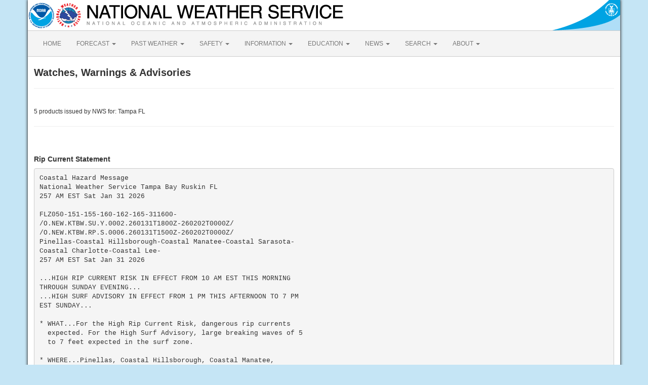

--- FILE ---
content_type: text/html; charset=UTF-8
request_url: https://forecast.weather.gov/showsigwx.php?warnzone=FLZ151&warncounty=FLC057&firewxzone=FLZ151&local_place1=Tampa+FL&product1=Rip+Current+Statement
body_size: 4862
content:
<!DOCTYPE html><html class="no-js">
    <head>
        <!-- Meta -->
        <meta name="viewport" content="width=device-width" />
        <link rel="schema.DC" href="http://purl.org/dc/elements/1.1/" />
        <title>WWA Summary by Location with FLZ151/FLC057/FLZ151 emphasis Rip Current Statement</title>
        <meta name="DC.title" content="WWA Summary by Location with FLZ151/FLC057/FLZ151 emphasis Rip Current Statement" />
        <meta name="DC.description" content="NOAA National Weather Service" />
        <meta name="DC.creator" content="US Department of Commerce, NOAA, National Weather Service" />
        <meta name="DC.date.created" scheme="ISO8601" content="2026-02-01T01:41:31+00:00" />
        <meta name="DC.language" scheme="DCTERMS.RFC1766" content="EN-US" />
        <meta name="DC.keywords" content="weather" />
        <meta name="DC.publisher" content="NOAA's National Weather Service" />
        <meta name="DC.contributor" content="National Weather Service" />
        <meta name="DC.rights" content="/disclaimer.php" />
        <meta name="rating" content="General" />
        <meta name="robots" content="index,follow" />

        <!-- Icons -->
        <link rel="shortcut icon" href="/build/images/favicon.eab6deff.ico" type="image/x-icon" />

                    <link rel="stylesheet" href="/build/app.b5803bc3.css">
        
                    <script src="/build/runtime.5332280c.js"></script><script src="/build/662.4c16084d.js"></script><script src="/build/app.b0ab6b61.js"></script>
            <script type="text/javascript" id="_fed_an_ua_tag" src="https://dap.digitalgov.gov/Universal-Federated-Analytics-Min.js?agency=DOC&amp;subagency=NOAA"></script>
            <script type="text/javascript">
                // GoogleAnalyticsObject is defined in the federated analytics script, but PUA option not used as forecast UA needs sampleRate
                window[window['GoogleAnalyticsObject']]('create', 'UA-40768555-1', 'weather.gov', {'sampleRate': 6});
                window[window['GoogleAnalyticsObject']]('set', 'anonymizeIp', true);
                window[window['GoogleAnalyticsObject']]('require', 'linkid');
                window[window['GoogleAnalyticsObject']]('send', 'pageview');
            </script>
            </head>
    <body>
        <main class="container">
            <header class="row clearfix" id="page-header">
    <a href="//www.noaa.gov" id="header-noaa" class="pull-left"><img src="/build/images/header/noaa.d87e0251.png" alt="National Oceanic and Atmospheric Administration"/></a>
    <a href="https://www.weather.gov" id="header-nws" class="pull-left"><img src="/build/images/header/nws.4e6585d8.png" alt="National Weather Service"/></a>
    <a href="//www.commerce.gov" id="header-doc" class="pull-right"><img src="/build/images/header/doc.b38ba91a.png" alt="United States Department of Commerce"/></a>
</header>

            <nav class="navbar navbar-default row" role="navigation">
    <div class="container-fluid">
        <div class="navbar-header">
            <button type="button" class="navbar-toggle collapsed" data-toggle="collapse" data-target="#top-nav">
                <span class="sr-only">Toggle navigation</span>
                <span class="icon-bar"></span>
                <span class="icon-bar"></span>
                <span class="icon-bar"></span>
            </button>
        </div>
        <div class="collapse navbar-collapse" id="top-nav">
            <ul class="nav navbar-nav">
                <li><a href="//www.weather.gov">HOME</a></li>
                                    <li class="dropdown">
                        <a href="https://www.weather.gov/forecastmaps/" class="dropdown-toggle" data-toggle="dropdown">
                                                            FORECAST
                                                        <span class="caret"></span>
                        </a>
                        <ul class="dropdown-menu" role="menu">
                                                                                        <li>
                                    <a href="https://www.weather.gov">Local</a>
                                </li>
                                                            <li>
                                    <a href="https://digital.weather.gov">Graphical</a>
                                </li>
                                                            <li>
                                    <a href="https://aviationweather.gov">Aviation</a>
                                </li>
                                                            <li>
                                    <a href="https://www.weather.gov/marine/">Marine</a>
                                </li>
                                                            <li>
                                    <a href="https://water.noaa.gov">Rivers and Lakes</a>
                                </li>
                                                            <li>
                                    <a href="https://www.nhc.noaa.gov">Hurricanes</a>
                                </li>
                                                            <li>
                                    <a href="https://www.spc.noaa.gov">Severe Weather</a>
                                </li>
                                                            <li>
                                    <a href="https://www.weather.gov/fire/">Fire Weather</a>
                                </li>
                                                            <li>
                                    <a href="https://gml.noaa.gov/grad/solcalc/">Sunrise/Sunset</a>
                                </li>
                                                            <li>
                                    <a href="https://www.cpc.ncep.noaa.gov">Long Range Forecasts</a>
                                </li>
                                                            <li>
                                    <a href="https://www.cpc.ncep.noaa.gov">Climate Prediction</a>
                                </li>
                                                            <li>
                                    <a href="https://www.swpc.noaa.gov">Space Weather</a>
                                </li>
                                                    </ul>
                    </li>
                                    <li class="dropdown">
                        <a href="https://www.weather.gov/wrh/climate" class="dropdown-toggle" data-toggle="dropdown">
                                                            PAST WEATHER
                                                        <span class="caret"></span>
                        </a>
                        <ul class="dropdown-menu" role="menu">
                                                                                        <li>
                                    <a href="https://www.weather.gov/wrh/climate">Past Weather</a>
                                </li>
                                                            <li>
                                    <a href="https://gml.noaa.gov/grad/solcalc/">Astronomical Data</a>
                                </li>
                                                            <li>
                                    <a href="https://www.climate.gov/maps-data/dataset/past-weather-zip-code-data-table">Certified Weather Data</a>
                                </li>
                                                    </ul>
                    </li>
                                    <li class="dropdown">
                        <a href="https://www.weather.gov/safety/" class="dropdown-toggle" data-toggle="dropdown">
                                                            SAFETY
                                                        <span class="caret"></span>
                        </a>
                        <ul class="dropdown-menu" role="menu">
                                                                                </ul>
                    </li>
                                    <li class="dropdown">
                        <a href="https://www.weather.gov/informationcenter" class="dropdown-toggle" data-toggle="dropdown">
                                                            INFORMATION
                                                        <span class="caret"></span>
                        </a>
                        <ul class="dropdown-menu" role="menu">
                                                                                        <li>
                                    <a href="https://www.weather.gov/wrn/wea">Wireless Emergency Alerts</a>
                                </li>
                                                            <li>
                                    <a href="https://www.weather.gov/owlie/publication_brochures">Brochures</a>
                                </li>
                                                            <li>
                                    <a href="https://www.weather.gov/wrn/">Weather-Ready Nation</a>
                                </li>
                                                            <li>
                                    <a href="https://www.weather.gov/coop/">Cooperative Observers</a>
                                </li>
                                                            <li>
                                    <a href="https://www.weather.gov/briefing/">Daily Briefing</a>
                                </li>
                                                            <li>
                                    <a href="https://www.weather.gov/hazstat">Damage/Fatality/Injury Statistics</a>
                                </li>
                                                            <li>
                                    <a href="http://mag.ncep.noaa.gov">Forecast Models</a>
                                </li>
                                                            <li>
                                    <a href="https://www.weather.gov/gis/">GIS Data Portal</a>
                                </li>
                                                            <li>
                                    <a href="https://www.weather.gov/nwr">NOAA Weather Radio</a>
                                </li>
                                                            <li>
                                    <a href="https://www.weather.gov/publications/">Publications</a>
                                </li>
                                                            <li>
                                    <a href="https://www.weather.gov/skywarn/">SKYWARN Storm Spotters</a>
                                </li>
                                                            <li>
                                    <a href="https://www.weather.gov/stormready">StormReady</a>
                                </li>
                                                            <li>
                                    <a href="https://www.weather.gov/tsunamiready/">TsunamiReady</a>
                                </li>
                                                            <li>
                                    <a href="https://www.weather.gov/notification/">Service Change Notices</a>
                                </li>
                                                    </ul>
                    </li>
                                    <li class="dropdown">
                        <a href="https://www.weather.gov/education/" class="dropdown-toggle" data-toggle="dropdown">
                                                            EDUCATION
                                                        <span class="caret"></span>
                        </a>
                        <ul class="dropdown-menu" role="menu">
                                                                                </ul>
                    </li>
                                    <li class="dropdown">
                        <a href="https://www.weather.gov/news" class="dropdown-toggle" data-toggle="dropdown">
                                                            NEWS
                                                        <span class="caret"></span>
                        </a>
                        <ul class="dropdown-menu" role="menu">
                                                                                </ul>
                    </li>
                                    <li class="dropdown">
                        <a href="https://www.weather.gov/search/" class="dropdown-toggle" data-toggle="dropdown">
                                                            SEARCH
                                                        <span class="caret"></span>
                        </a>
                        <ul class="dropdown-menu" role="menu">
                                                            <li>
                                    <div id="site-search">
                                        <form method="get" action="//search.usa.gov/search" style="margin-bottom: 0; margin-top: 0;">
                                            <input type="hidden" name="v:project" value="firstgov" />
                                            <label for="query">Search For</label>
                                            <input type="text" name="query" id="query" size="12" />
                                            <input type="submit" value="Go" />
                                            <p>
                                                <input type="radio" name="affiliate" checked="checked" value="nws.noaa.gov" id="nws" />
                                                <label for="nws" class="search-scope">NWS</label>
                                                <input type="radio" name="affiliate" value="noaa.gov" id="noaa" />
                                                <label for="noaa" class="search-scope">All NOAA</label>
                                            </p>
                                        </form>
                                    </div>
                                </li>
                                                                                </ul>
                    </li>
                                    <li class="dropdown">
                        <a href="https://www.weather.gov/about/" class="dropdown-toggle" data-toggle="dropdown">
                                                            ABOUT
                                                        <span class="caret"></span>
                        </a>
                        <ul class="dropdown-menu" role="menu">
                                                                                        <li>
                                    <a href="https://www.weather.gov/about/">About NWS</a>
                                </li>
                                                            <li>
                                    <a href="https://www.weather.gov/organization">Organization</a>
                                </li>
                                                            <li>
                                    <a href="https://sites.google.com/a/noaa.gov/nws-insider/">For NWS Employees</a>
                                </li>
                                                            <li>
                                    <a href="https://www.weather.gov/ncep/">National Centers</a>
                                </li>
                                                            <li>
                                    <a href="https://www.noaa.gov/nws-careers">Careers</a>
                                </li>
                                                            <li>
                                    <a href="https://www.weather.gov/contact">Contact Us</a>
                                </li>
                                                            <li>
                                    <a href="https://forecast.weather.gov/glossary.php">Glossary</a>
                                </li>
                                                            <li>
                                    <a href="https://www.weather.gov/socialmedia">Social Media</a>
                                </li>
                                                            <li>
                                    <a href="https://www.noaa.gov/NWStransformation">NWS Transformation</a>
                                </li>
                                                    </ul>
                    </li>
                            </ul>
        </div>
    </div>
</nav>

            <div class="contentArea">
                    <h1>Watches, Warnings &amp; Advisories</h1>
    <hr/>
    <div id="mainnonav670" style="position:relative !important; top:0px !important;">  <div id="content"><br />5 products issued by NWS for: Tampa FL<hr /><br /><h3>Rip Current Statement</h3><pre>
Coastal Hazard Message
National Weather Service Tampa Bay Ruskin FL
257 AM EST Sat Jan 31 2026

FLZ050-151-155-160-162-165-311600-
/O.NEW.KTBW.SU.Y.0002.260131T1800Z-260202T0000Z/
/O.NEW.KTBW.RP.S.0006.260131T1500Z-260202T0000Z/
Pinellas-Coastal Hillsborough-Coastal Manatee-Coastal Sarasota-
Coastal Charlotte-Coastal Lee-
257 AM EST Sat Jan 31 2026

...HIGH RIP CURRENT RISK IN EFFECT FROM 10 AM EST THIS MORNING
THROUGH SUNDAY EVENING...
...HIGH SURF ADVISORY IN EFFECT FROM 1 PM THIS AFTERNOON TO 7 PM
EST SUNDAY...

* WHAT...For the High Rip Current Risk, dangerous rip currents
  expected. For the High Surf Advisory, large breaking waves of 5
  to 7 feet expected in the surf zone.

* WHERE...Pinellas, Coastal Hillsborough, Coastal Manatee,
  Coastal Sarasota, Coastal Charlotte and Coastal Lee Counties.

* WHEN...For the High Rip Current Risk, from 10 AM EST this
  morning through Sunday evening. For the High Surf Advisory,
  from 1 PM this afternoon to 7 PM EST Sunday.

* IMPACTS...Dangerous swimming and surfing conditions and
  localized beach erosion. Rip currents can sweep even the best
  swimmers away from shore into deeper water.


PRECAUTIONARY/PREPAREDNESS ACTIONS...

Inexperienced swimmers should remain out of the water due to
dangerous surf conditions.

Swim near a lifeguard. If caught in a rip current, relax and
float. Don`t swim against the current. If able, swim in a
direction following the shoreline. If unable to escape, face the
shore and call or wave for help.

&&

$$


</pre><hr/><br/><h3>High Surf Advisory</h3><pre>
Coastal Hazard Message
National Weather Service Tampa Bay Ruskin FL
257 AM EST Sat Jan 31 2026

FLZ050-151-155-160-162-165-311600-
/O.NEW.KTBW.SU.Y.0002.260131T1800Z-260202T0000Z/
/O.NEW.KTBW.RP.S.0006.260131T1500Z-260202T0000Z/
Pinellas-Coastal Hillsborough-Coastal Manatee-Coastal Sarasota-
Coastal Charlotte-Coastal Lee-
257 AM EST Sat Jan 31 2026

...HIGH RIP CURRENT RISK IN EFFECT FROM 10 AM EST THIS MORNING
THROUGH SUNDAY EVENING...
...HIGH SURF ADVISORY IN EFFECT FROM 1 PM THIS AFTERNOON TO 7 PM
EST SUNDAY...

* WHAT...For the High Rip Current Risk, dangerous rip currents
  expected. For the High Surf Advisory, large breaking waves of 5
  to 7 feet expected in the surf zone.

* WHERE...Pinellas, Coastal Hillsborough, Coastal Manatee,
  Coastal Sarasota, Coastal Charlotte and Coastal Lee Counties.

* WHEN...For the High Rip Current Risk, from 10 AM EST this
  morning through Sunday evening. For the High Surf Advisory,
  from 1 PM this afternoon to 7 PM EST Sunday.

* IMPACTS...Dangerous swimming and surfing conditions and
  localized beach erosion. Rip currents can sweep even the best
  swimmers away from shore into deeper water.


PRECAUTIONARY/PREPAREDNESS ACTIONS...

Inexperienced swimmers should remain out of the water due to
dangerous surf conditions.

Swim near a lifeguard. If caught in a rip current, relax and
float. Don`t swim against the current. If able, swim in a
direction following the shoreline. If unable to escape, face the
shore and call or wave for help.

&&

$$


</pre><hr/><br/><h3>Cold Weather Advisory</h3><pre>
URGENT - WEATHER MESSAGE
National Weather Service Tampa Bay Ruskin FL
1135 AM EST Fri Jan 30 2026

FLZ151-260-011500-
/O.NEW.KTBW.FZ.W.0008.260201T0300Z-260201T1500Z/
/O.NEW.KTBW.WI.Y.0001.260131T2000Z-260201T1200Z/
/O.NEW.KTBW.CW.Y.0007.260201T0300Z-260201T1500Z/
Coastal Hillsborough-Inland Sarasota-
Including the cities of North Port, Westchase, Tampa, and Apollo
Beach
1135 AM EST Fri Jan 30 2026

...WIND ADVISORY IN EFFECT FROM 3 PM SATURDAY TO 7 AM EST SUNDAY...
...FREEZE WARNING IN EFFECT FROM 10 PM SATURDAY TO 10 AM EST
SUNDAY...
...COLD WEATHER ADVISORY IN EFFECT FROM 10 PM SATURDAY TO 10 AM EST
SUNDAY...

* WHAT...For the Wind Advisory, northwest winds 25 to 35 mph with
  gusts up to 40 mph expected. For the Freeze Warning, sub-freezing
  temperatures as low as 30 expected. For the Cold Weather Advisory,
  very cold wind chills as low as 22 expected.

* WHERE...Coastal Hillsborough and Inland Sarasota Counties.

* WHEN...For the Wind Advisory, from 3 PM Saturday to 7 AM EST
  Sunday. For the Freeze Warning and Cold Weather Advisory, from 10
  PM Saturday to 10 AM EST Sunday.

* IMPACTS...Gusty winds will blow around unsecured objects. Tree
  limbs could be blown down and a few power outages may result. Very
  cold temperatures can lead to hypothermia with prolonged exposure.
  Frost and freeze conditions could kill crops, other sensitive
  vegetation and possibly damage unprotected outdoor plumbing.

PRECAUTIONARY/PREPAREDNESS ACTIONS...

Winds this strong can make driving difficult, especially for high
profile vehicles. Use extra caution.

Secure outdoor objects.

Use caution while traveling outside. Wear appropriate clothing, a
hat, and gloves.

Keep pets indoors as much as possible.

Make frequent checks on older family, friends, and neighbors. Ensure
portable heaters are used correctly. Do not use generators or grills
inside.

Take steps now to protect tender plants from the cold.

&&

$$

</pre><hr/><br/><h3>Freeze Warning</h3><pre>
URGENT - WEATHER MESSAGE
National Weather Service Tampa Bay Ruskin FL
1135 AM EST Fri Jan 30 2026

FLZ151-260-011500-
/O.NEW.KTBW.FZ.W.0008.260201T0300Z-260201T1500Z/
/O.NEW.KTBW.WI.Y.0001.260131T2000Z-260201T1200Z/
/O.NEW.KTBW.CW.Y.0007.260201T0300Z-260201T1500Z/
Coastal Hillsborough-Inland Sarasota-
Including the cities of North Port, Westchase, Tampa, and Apollo
Beach
1135 AM EST Fri Jan 30 2026

...WIND ADVISORY IN EFFECT FROM 3 PM SATURDAY TO 7 AM EST SUNDAY...
...FREEZE WARNING IN EFFECT FROM 10 PM SATURDAY TO 10 AM EST
SUNDAY...
...COLD WEATHER ADVISORY IN EFFECT FROM 10 PM SATURDAY TO 10 AM EST
SUNDAY...

* WHAT...For the Wind Advisory, northwest winds 25 to 35 mph with
  gusts up to 40 mph expected. For the Freeze Warning, sub-freezing
  temperatures as low as 30 expected. For the Cold Weather Advisory,
  very cold wind chills as low as 22 expected.

* WHERE...Coastal Hillsborough and Inland Sarasota Counties.

* WHEN...For the Wind Advisory, from 3 PM Saturday to 7 AM EST
  Sunday. For the Freeze Warning and Cold Weather Advisory, from 10
  PM Saturday to 10 AM EST Sunday.

* IMPACTS...Gusty winds will blow around unsecured objects. Tree
  limbs could be blown down and a few power outages may result. Very
  cold temperatures can lead to hypothermia with prolonged exposure.
  Frost and freeze conditions could kill crops, other sensitive
  vegetation and possibly damage unprotected outdoor plumbing.

PRECAUTIONARY/PREPAREDNESS ACTIONS...

Winds this strong can make driving difficult, especially for high
profile vehicles. Use extra caution.

Secure outdoor objects.

Use caution while traveling outside. Wear appropriate clothing, a
hat, and gloves.

Keep pets indoors as much as possible.

Make frequent checks on older family, friends, and neighbors. Ensure
portable heaters are used correctly. Do not use generators or grills
inside.

Take steps now to protect tender plants from the cold.

&&

$$

</pre><hr/><br/><h3>Wind Advisory</h3><pre>
URGENT - WEATHER MESSAGE
National Weather Service Tampa Bay Ruskin FL
1135 AM EST Fri Jan 30 2026

FLZ151-260-011500-
/O.NEW.KTBW.FZ.W.0008.260201T0300Z-260201T1500Z/
/O.NEW.KTBW.WI.Y.0001.260131T2000Z-260201T1200Z/
/O.NEW.KTBW.CW.Y.0007.260201T0300Z-260201T1500Z/
Coastal Hillsborough-Inland Sarasota-
Including the cities of North Port, Westchase, Tampa, and Apollo
Beach
1135 AM EST Fri Jan 30 2026

...WIND ADVISORY IN EFFECT FROM 3 PM SATURDAY TO 7 AM EST SUNDAY...
...FREEZE WARNING IN EFFECT FROM 10 PM SATURDAY TO 10 AM EST
SUNDAY...
...COLD WEATHER ADVISORY IN EFFECT FROM 10 PM SATURDAY TO 10 AM EST
SUNDAY...

* WHAT...For the Wind Advisory, northwest winds 25 to 35 mph with
  gusts up to 40 mph expected. For the Freeze Warning, sub-freezing
  temperatures as low as 30 expected. For the Cold Weather Advisory,
  very cold wind chills as low as 22 expected.

* WHERE...Coastal Hillsborough and Inland Sarasota Counties.

* WHEN...For the Wind Advisory, from 3 PM Saturday to 7 AM EST
  Sunday. For the Freeze Warning and Cold Weather Advisory, from 10
  PM Saturday to 10 AM EST Sunday.

* IMPACTS...Gusty winds will blow around unsecured objects. Tree
  limbs could be blown down and a few power outages may result. Very
  cold temperatures can lead to hypothermia with prolonged exposure.
  Frost and freeze conditions could kill crops, other sensitive
  vegetation and possibly damage unprotected outdoor plumbing.

PRECAUTIONARY/PREPAREDNESS ACTIONS...

Winds this strong can make driving difficult, especially for high
profile vehicles. Use extra caution.

Secure outdoor objects.

Use caution while traveling outside. Wear appropriate clothing, a
hat, and gloves.

Keep pets indoors as much as possible.

Make frequent checks on older family, friends, and neighbors. Ensure
portable heaters are used correctly. Do not use generators or grills
inside.

Take steps now to protect tender plants from the cold.

&&

$$

</pre><hr/><br/></div></div>
            </div>
            <footer>
                                <div class="footer-legal">
    <div id="footerLogo" class="col-xs-12 col-sm-2 col-md-2">
        <a href="//www.usa.gov"><img src="/css/images/usa_gov.png" alt="usa.gov" width="110" height="30" /></a>
    </div>
    <div class="col-xs-12 col-sm-4 col-md-4">
        <ul class="list-unstyled footer-legal-content">
            <li><a href="//www.commerce.gov">US Dept of Commerce</a></li>
            <li><a href="//www.noaa.gov">National Oceanic and Atmospheric Administration</a></li>
            <li><a href="https://www.weather.gov">National Weather Service</a></li>
                        <li>1325 East West Highway<br /></li>
                        <li>Silver Spring, MD 20910</li>
            <li><br /><a href="https://www.weather.gov/Contact">Comments? Questions? Please Contact Us.</a></li>
        </ul>
    </div>
    <div class="col-xs-12 col-sm-3 col-md-3">
        <ul class="list-unstyled">
            <li><a href="https://www.weather.gov/disclaimer">Disclaimer</a></li>
            <li><a href="//www.cio.noaa.gov/services_programs/info_quality.html">Information Quality</a></li>
            <li><a href="https://www.weather.gov/help">Help</a></li>
            <li><a href="//www.weather.gov/glossary">Glossary</a></li>
        </ul>
    </div>
    <div class="col-xs-12 col-sm-3 col-md-3">
        <ul class="list-unstyled">
            <li><a href="https://www.weather.gov/privacy">Privacy Policy</a></li>
            <li><a href="https://www.noaa.gov/foia-freedom-of-information-act">Freedom of Information Act (FOIA)</a></li>
            <li><a href="https://www.weather.gov/about">About Us</a></li>
            <li><a href="https://www.weather.gov/careers">Career Opportunities</a></li>
        </ul>
    </div>
</div>

            </footer>
        </main>
    </body>
</html>
